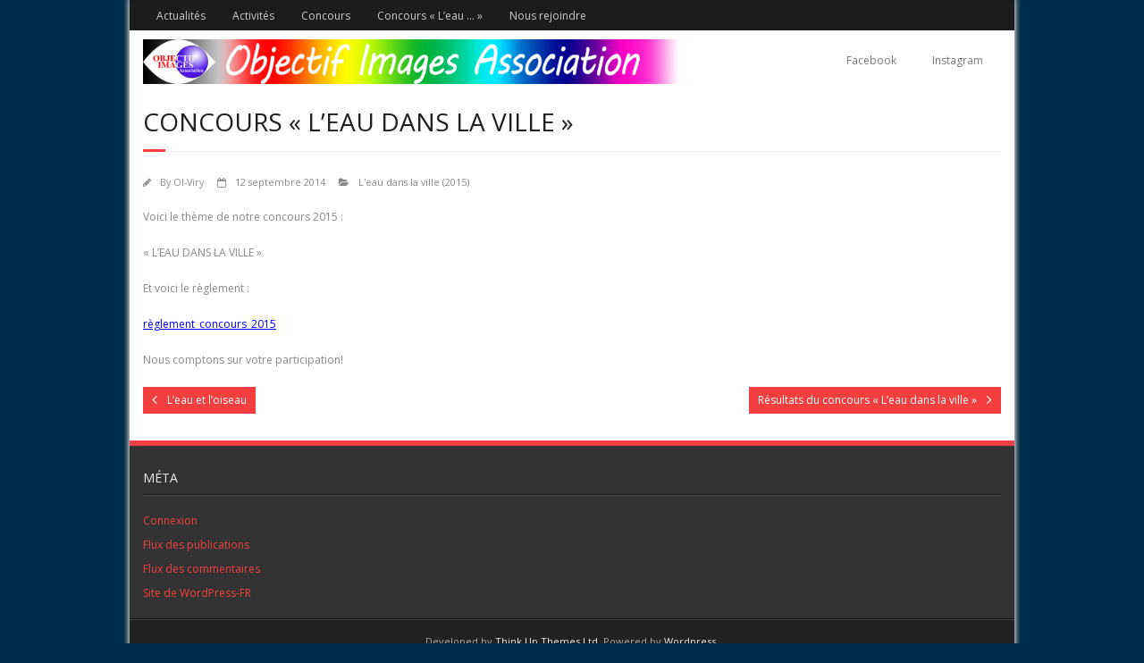

--- FILE ---
content_type: text/html; charset=UTF-8
request_url: http://objectif-images-viry.fr/2014/09/12/concours-leau-dans-la-ville/
body_size: 7135
content:
<!DOCTYPE html>

<html lang="fr-FR">
<head>
<meta charset="UTF-8" />
<meta name="viewport" content="width=device-width" />
<link rel="profile" href="http://gmpg.org/xfn/11" />
<link rel="pingback" href="http://objectif-images-viry.fr/xmlrpc.php" />
<!--[if lt IE 9]>
<script src="http://objectif-images-viry.fr/wp-content/themes/minamaze/lib/scripts/html5.js" type="text/javascript"></script>
<![endif]-->

<title>Concours « L&rsquo;eau dans la ville » &#8211; Objectif Images Viry-Chatillon</title>
<meta name='robots' content='max-image-preview:large' />
	<style>img:is([sizes="auto" i], [sizes^="auto," i]) { contain-intrinsic-size: 3000px 1500px }</style>
	<link rel='dns-prefetch' href='//fonts.googleapis.com' />
<link rel="alternate" type="application/rss+xml" title="Objectif Images Viry-Chatillon &raquo; Flux" href="http://objectif-images-viry.fr/feed/" />
<link rel="alternate" type="application/rss+xml" title="Objectif Images Viry-Chatillon &raquo; Flux des commentaires" href="http://objectif-images-viry.fr/comments/feed/" />
<script type="text/javascript">
/* <![CDATA[ */
window._wpemojiSettings = {"baseUrl":"https:\/\/s.w.org\/images\/core\/emoji\/16.0.1\/72x72\/","ext":".png","svgUrl":"https:\/\/s.w.org\/images\/core\/emoji\/16.0.1\/svg\/","svgExt":".svg","source":{"concatemoji":"http:\/\/objectif-images-viry.fr\/wp-includes\/js\/wp-emoji-release.min.js?ver=6.8.3"}};
/*! This file is auto-generated */
!function(s,n){var o,i,e;function c(e){try{var t={supportTests:e,timestamp:(new Date).valueOf()};sessionStorage.setItem(o,JSON.stringify(t))}catch(e){}}function p(e,t,n){e.clearRect(0,0,e.canvas.width,e.canvas.height),e.fillText(t,0,0);var t=new Uint32Array(e.getImageData(0,0,e.canvas.width,e.canvas.height).data),a=(e.clearRect(0,0,e.canvas.width,e.canvas.height),e.fillText(n,0,0),new Uint32Array(e.getImageData(0,0,e.canvas.width,e.canvas.height).data));return t.every(function(e,t){return e===a[t]})}function u(e,t){e.clearRect(0,0,e.canvas.width,e.canvas.height),e.fillText(t,0,0);for(var n=e.getImageData(16,16,1,1),a=0;a<n.data.length;a++)if(0!==n.data[a])return!1;return!0}function f(e,t,n,a){switch(t){case"flag":return n(e,"\ud83c\udff3\ufe0f\u200d\u26a7\ufe0f","\ud83c\udff3\ufe0f\u200b\u26a7\ufe0f")?!1:!n(e,"\ud83c\udde8\ud83c\uddf6","\ud83c\udde8\u200b\ud83c\uddf6")&&!n(e,"\ud83c\udff4\udb40\udc67\udb40\udc62\udb40\udc65\udb40\udc6e\udb40\udc67\udb40\udc7f","\ud83c\udff4\u200b\udb40\udc67\u200b\udb40\udc62\u200b\udb40\udc65\u200b\udb40\udc6e\u200b\udb40\udc67\u200b\udb40\udc7f");case"emoji":return!a(e,"\ud83e\udedf")}return!1}function g(e,t,n,a){var r="undefined"!=typeof WorkerGlobalScope&&self instanceof WorkerGlobalScope?new OffscreenCanvas(300,150):s.createElement("canvas"),o=r.getContext("2d",{willReadFrequently:!0}),i=(o.textBaseline="top",o.font="600 32px Arial",{});return e.forEach(function(e){i[e]=t(o,e,n,a)}),i}function t(e){var t=s.createElement("script");t.src=e,t.defer=!0,s.head.appendChild(t)}"undefined"!=typeof Promise&&(o="wpEmojiSettingsSupports",i=["flag","emoji"],n.supports={everything:!0,everythingExceptFlag:!0},e=new Promise(function(e){s.addEventListener("DOMContentLoaded",e,{once:!0})}),new Promise(function(t){var n=function(){try{var e=JSON.parse(sessionStorage.getItem(o));if("object"==typeof e&&"number"==typeof e.timestamp&&(new Date).valueOf()<e.timestamp+604800&&"object"==typeof e.supportTests)return e.supportTests}catch(e){}return null}();if(!n){if("undefined"!=typeof Worker&&"undefined"!=typeof OffscreenCanvas&&"undefined"!=typeof URL&&URL.createObjectURL&&"undefined"!=typeof Blob)try{var e="postMessage("+g.toString()+"("+[JSON.stringify(i),f.toString(),p.toString(),u.toString()].join(",")+"));",a=new Blob([e],{type:"text/javascript"}),r=new Worker(URL.createObjectURL(a),{name:"wpTestEmojiSupports"});return void(r.onmessage=function(e){c(n=e.data),r.terminate(),t(n)})}catch(e){}c(n=g(i,f,p,u))}t(n)}).then(function(e){for(var t in e)n.supports[t]=e[t],n.supports.everything=n.supports.everything&&n.supports[t],"flag"!==t&&(n.supports.everythingExceptFlag=n.supports.everythingExceptFlag&&n.supports[t]);n.supports.everythingExceptFlag=n.supports.everythingExceptFlag&&!n.supports.flag,n.DOMReady=!1,n.readyCallback=function(){n.DOMReady=!0}}).then(function(){return e}).then(function(){var e;n.supports.everything||(n.readyCallback(),(e=n.source||{}).concatemoji?t(e.concatemoji):e.wpemoji&&e.twemoji&&(t(e.twemoji),t(e.wpemoji)))}))}((window,document),window._wpemojiSettings);
/* ]]> */
</script>
<style id='wp-emoji-styles-inline-css' type='text/css'>

	img.wp-smiley, img.emoji {
		display: inline !important;
		border: none !important;
		box-shadow: none !important;
		height: 1em !important;
		width: 1em !important;
		margin: 0 0.07em !important;
		vertical-align: -0.1em !important;
		background: none !important;
		padding: 0 !important;
	}
</style>
<link rel='stylesheet' id='wp-block-library-css' href='http://objectif-images-viry.fr/wp-includes/css/dist/block-library/style.min.css?ver=6.8.3' type='text/css' media='all' />
<style id='classic-theme-styles-inline-css' type='text/css'>
/*! This file is auto-generated */
.wp-block-button__link{color:#fff;background-color:#32373c;border-radius:9999px;box-shadow:none;text-decoration:none;padding:calc(.667em + 2px) calc(1.333em + 2px);font-size:1.125em}.wp-block-file__button{background:#32373c;color:#fff;text-decoration:none}
</style>
<style id='global-styles-inline-css' type='text/css'>
:root{--wp--preset--aspect-ratio--square: 1;--wp--preset--aspect-ratio--4-3: 4/3;--wp--preset--aspect-ratio--3-4: 3/4;--wp--preset--aspect-ratio--3-2: 3/2;--wp--preset--aspect-ratio--2-3: 2/3;--wp--preset--aspect-ratio--16-9: 16/9;--wp--preset--aspect-ratio--9-16: 9/16;--wp--preset--color--black: #000000;--wp--preset--color--cyan-bluish-gray: #abb8c3;--wp--preset--color--white: #ffffff;--wp--preset--color--pale-pink: #f78da7;--wp--preset--color--vivid-red: #cf2e2e;--wp--preset--color--luminous-vivid-orange: #ff6900;--wp--preset--color--luminous-vivid-amber: #fcb900;--wp--preset--color--light-green-cyan: #7bdcb5;--wp--preset--color--vivid-green-cyan: #00d084;--wp--preset--color--pale-cyan-blue: #8ed1fc;--wp--preset--color--vivid-cyan-blue: #0693e3;--wp--preset--color--vivid-purple: #9b51e0;--wp--preset--gradient--vivid-cyan-blue-to-vivid-purple: linear-gradient(135deg,rgba(6,147,227,1) 0%,rgb(155,81,224) 100%);--wp--preset--gradient--light-green-cyan-to-vivid-green-cyan: linear-gradient(135deg,rgb(122,220,180) 0%,rgb(0,208,130) 100%);--wp--preset--gradient--luminous-vivid-amber-to-luminous-vivid-orange: linear-gradient(135deg,rgba(252,185,0,1) 0%,rgba(255,105,0,1) 100%);--wp--preset--gradient--luminous-vivid-orange-to-vivid-red: linear-gradient(135deg,rgba(255,105,0,1) 0%,rgb(207,46,46) 100%);--wp--preset--gradient--very-light-gray-to-cyan-bluish-gray: linear-gradient(135deg,rgb(238,238,238) 0%,rgb(169,184,195) 100%);--wp--preset--gradient--cool-to-warm-spectrum: linear-gradient(135deg,rgb(74,234,220) 0%,rgb(151,120,209) 20%,rgb(207,42,186) 40%,rgb(238,44,130) 60%,rgb(251,105,98) 80%,rgb(254,248,76) 100%);--wp--preset--gradient--blush-light-purple: linear-gradient(135deg,rgb(255,206,236) 0%,rgb(152,150,240) 100%);--wp--preset--gradient--blush-bordeaux: linear-gradient(135deg,rgb(254,205,165) 0%,rgb(254,45,45) 50%,rgb(107,0,62) 100%);--wp--preset--gradient--luminous-dusk: linear-gradient(135deg,rgb(255,203,112) 0%,rgb(199,81,192) 50%,rgb(65,88,208) 100%);--wp--preset--gradient--pale-ocean: linear-gradient(135deg,rgb(255,245,203) 0%,rgb(182,227,212) 50%,rgb(51,167,181) 100%);--wp--preset--gradient--electric-grass: linear-gradient(135deg,rgb(202,248,128) 0%,rgb(113,206,126) 100%);--wp--preset--gradient--midnight: linear-gradient(135deg,rgb(2,3,129) 0%,rgb(40,116,252) 100%);--wp--preset--font-size--small: 13px;--wp--preset--font-size--medium: 20px;--wp--preset--font-size--large: 36px;--wp--preset--font-size--x-large: 42px;--wp--preset--spacing--20: 0.44rem;--wp--preset--spacing--30: 0.67rem;--wp--preset--spacing--40: 1rem;--wp--preset--spacing--50: 1.5rem;--wp--preset--spacing--60: 2.25rem;--wp--preset--spacing--70: 3.38rem;--wp--preset--spacing--80: 5.06rem;--wp--preset--shadow--natural: 6px 6px 9px rgba(0, 0, 0, 0.2);--wp--preset--shadow--deep: 12px 12px 50px rgba(0, 0, 0, 0.4);--wp--preset--shadow--sharp: 6px 6px 0px rgba(0, 0, 0, 0.2);--wp--preset--shadow--outlined: 6px 6px 0px -3px rgba(255, 255, 255, 1), 6px 6px rgba(0, 0, 0, 1);--wp--preset--shadow--crisp: 6px 6px 0px rgba(0, 0, 0, 1);}:where(.is-layout-flex){gap: 0.5em;}:where(.is-layout-grid){gap: 0.5em;}body .is-layout-flex{display: flex;}.is-layout-flex{flex-wrap: wrap;align-items: center;}.is-layout-flex > :is(*, div){margin: 0;}body .is-layout-grid{display: grid;}.is-layout-grid > :is(*, div){margin: 0;}:where(.wp-block-columns.is-layout-flex){gap: 2em;}:where(.wp-block-columns.is-layout-grid){gap: 2em;}:where(.wp-block-post-template.is-layout-flex){gap: 1.25em;}:where(.wp-block-post-template.is-layout-grid){gap: 1.25em;}.has-black-color{color: var(--wp--preset--color--black) !important;}.has-cyan-bluish-gray-color{color: var(--wp--preset--color--cyan-bluish-gray) !important;}.has-white-color{color: var(--wp--preset--color--white) !important;}.has-pale-pink-color{color: var(--wp--preset--color--pale-pink) !important;}.has-vivid-red-color{color: var(--wp--preset--color--vivid-red) !important;}.has-luminous-vivid-orange-color{color: var(--wp--preset--color--luminous-vivid-orange) !important;}.has-luminous-vivid-amber-color{color: var(--wp--preset--color--luminous-vivid-amber) !important;}.has-light-green-cyan-color{color: var(--wp--preset--color--light-green-cyan) !important;}.has-vivid-green-cyan-color{color: var(--wp--preset--color--vivid-green-cyan) !important;}.has-pale-cyan-blue-color{color: var(--wp--preset--color--pale-cyan-blue) !important;}.has-vivid-cyan-blue-color{color: var(--wp--preset--color--vivid-cyan-blue) !important;}.has-vivid-purple-color{color: var(--wp--preset--color--vivid-purple) !important;}.has-black-background-color{background-color: var(--wp--preset--color--black) !important;}.has-cyan-bluish-gray-background-color{background-color: var(--wp--preset--color--cyan-bluish-gray) !important;}.has-white-background-color{background-color: var(--wp--preset--color--white) !important;}.has-pale-pink-background-color{background-color: var(--wp--preset--color--pale-pink) !important;}.has-vivid-red-background-color{background-color: var(--wp--preset--color--vivid-red) !important;}.has-luminous-vivid-orange-background-color{background-color: var(--wp--preset--color--luminous-vivid-orange) !important;}.has-luminous-vivid-amber-background-color{background-color: var(--wp--preset--color--luminous-vivid-amber) !important;}.has-light-green-cyan-background-color{background-color: var(--wp--preset--color--light-green-cyan) !important;}.has-vivid-green-cyan-background-color{background-color: var(--wp--preset--color--vivid-green-cyan) !important;}.has-pale-cyan-blue-background-color{background-color: var(--wp--preset--color--pale-cyan-blue) !important;}.has-vivid-cyan-blue-background-color{background-color: var(--wp--preset--color--vivid-cyan-blue) !important;}.has-vivid-purple-background-color{background-color: var(--wp--preset--color--vivid-purple) !important;}.has-black-border-color{border-color: var(--wp--preset--color--black) !important;}.has-cyan-bluish-gray-border-color{border-color: var(--wp--preset--color--cyan-bluish-gray) !important;}.has-white-border-color{border-color: var(--wp--preset--color--white) !important;}.has-pale-pink-border-color{border-color: var(--wp--preset--color--pale-pink) !important;}.has-vivid-red-border-color{border-color: var(--wp--preset--color--vivid-red) !important;}.has-luminous-vivid-orange-border-color{border-color: var(--wp--preset--color--luminous-vivid-orange) !important;}.has-luminous-vivid-amber-border-color{border-color: var(--wp--preset--color--luminous-vivid-amber) !important;}.has-light-green-cyan-border-color{border-color: var(--wp--preset--color--light-green-cyan) !important;}.has-vivid-green-cyan-border-color{border-color: var(--wp--preset--color--vivid-green-cyan) !important;}.has-pale-cyan-blue-border-color{border-color: var(--wp--preset--color--pale-cyan-blue) !important;}.has-vivid-cyan-blue-border-color{border-color: var(--wp--preset--color--vivid-cyan-blue) !important;}.has-vivid-purple-border-color{border-color: var(--wp--preset--color--vivid-purple) !important;}.has-vivid-cyan-blue-to-vivid-purple-gradient-background{background: var(--wp--preset--gradient--vivid-cyan-blue-to-vivid-purple) !important;}.has-light-green-cyan-to-vivid-green-cyan-gradient-background{background: var(--wp--preset--gradient--light-green-cyan-to-vivid-green-cyan) !important;}.has-luminous-vivid-amber-to-luminous-vivid-orange-gradient-background{background: var(--wp--preset--gradient--luminous-vivid-amber-to-luminous-vivid-orange) !important;}.has-luminous-vivid-orange-to-vivid-red-gradient-background{background: var(--wp--preset--gradient--luminous-vivid-orange-to-vivid-red) !important;}.has-very-light-gray-to-cyan-bluish-gray-gradient-background{background: var(--wp--preset--gradient--very-light-gray-to-cyan-bluish-gray) !important;}.has-cool-to-warm-spectrum-gradient-background{background: var(--wp--preset--gradient--cool-to-warm-spectrum) !important;}.has-blush-light-purple-gradient-background{background: var(--wp--preset--gradient--blush-light-purple) !important;}.has-blush-bordeaux-gradient-background{background: var(--wp--preset--gradient--blush-bordeaux) !important;}.has-luminous-dusk-gradient-background{background: var(--wp--preset--gradient--luminous-dusk) !important;}.has-pale-ocean-gradient-background{background: var(--wp--preset--gradient--pale-ocean) !important;}.has-electric-grass-gradient-background{background: var(--wp--preset--gradient--electric-grass) !important;}.has-midnight-gradient-background{background: var(--wp--preset--gradient--midnight) !important;}.has-small-font-size{font-size: var(--wp--preset--font-size--small) !important;}.has-medium-font-size{font-size: var(--wp--preset--font-size--medium) !important;}.has-large-font-size{font-size: var(--wp--preset--font-size--large) !important;}.has-x-large-font-size{font-size: var(--wp--preset--font-size--x-large) !important;}
:where(.wp-block-post-template.is-layout-flex){gap: 1.25em;}:where(.wp-block-post-template.is-layout-grid){gap: 1.25em;}
:where(.wp-block-columns.is-layout-flex){gap: 2em;}:where(.wp-block-columns.is-layout-grid){gap: 2em;}
:root :where(.wp-block-pullquote){font-size: 1.5em;line-height: 1.6;}
</style>
<link rel='stylesheet' id='bwg_frontend-css' href='http://objectif-images-viry.fr/wp-content/plugins/photo-gallery/css/bwg_frontend.css?ver=1.2.25' type='text/css' media='all' />
<link rel='stylesheet' id='bwg_font-awesome-css' href='http://objectif-images-viry.fr/wp-content/plugins/photo-gallery/css/font-awesome/font-awesome.css?ver=4.2.0' type='text/css' media='all' />
<link rel='stylesheet' id='bwg_mCustomScrollbar-css' href='http://objectif-images-viry.fr/wp-content/plugins/photo-gallery/css/jquery.mCustomScrollbar.css?ver=1.2.25' type='text/css' media='all' />
<link rel='stylesheet' id='thinkup-google-fonts-css' href='//fonts.googleapis.com/css?family=Open+Sans%3A300%2C400%2C600%2C700&#038;subset=latin%2Clatin-ext' type='text/css' media='all' />
<link rel='stylesheet' id='font-awesome-min-css' href='http://objectif-images-viry.fr/wp-content/themes/minamaze/lib/extentions/font-awesome/css/font-awesome.min.css?ver=3.2.1' type='text/css' media='all' />
<link rel='stylesheet' id='font-awesome-cdn-css' href='http://objectif-images-viry.fr/wp-content/themes/minamaze/lib/extentions/font-awesome-4.2.0/css/font-awesome.min.css?ver=4.2.0' type='text/css' media='all' />
<link rel='stylesheet' id='dashicons-css-css' href='http://objectif-images-viry.fr/wp-content/themes/minamaze/lib/extentions/dashicons/css/dashicons.css?ver=2.0' type='text/css' media='all' />
<link rel='stylesheet' id='bootstrap-css' href='http://objectif-images-viry.fr/wp-content/themes/minamaze/lib/extentions/bootstrap/css/bootstrap.min.css?ver=2.3.2' type='text/css' media='all' />
<link rel='stylesheet' id='prettyPhoto-css' href='http://objectif-images-viry.fr/wp-content/themes/minamaze/lib/extentions/prettyPhoto/css/prettyPhoto.css?ver=3.1.5' type='text/css' media='all' />
<link rel='stylesheet' id='style-css' href='http://objectif-images-viry.fr/wp-content/themes/minamaze/style.css?ver=1.1.6' type='text/css' media='all' />
<link rel='stylesheet' id='shortcodes-css' href='http://objectif-images-viry.fr/wp-content/themes/minamaze/styles/style-shortcodes.css?ver=1.1' type='text/css' media='all' />
<link rel='stylesheet' id='responsive-css' href='http://objectif-images-viry.fr/wp-content/themes/minamaze/styles/style-responsive.css?ver=1.1' type='text/css' media='all' />
<script type="text/javascript" src="http://objectif-images-viry.fr/wp-includes/js/jquery/jquery.min.js?ver=3.7.1" id="jquery-core-js"></script>
<script type="text/javascript" src="http://objectif-images-viry.fr/wp-includes/js/jquery/jquery-migrate.min.js?ver=3.4.1" id="jquery-migrate-js"></script>
<script type="text/javascript" src="http://objectif-images-viry.fr/wp-content/plugins/photo-gallery/js/bwg_frontend.js?ver=1.2.25" id="bwg_frontend-js"></script>
<script type="text/javascript" src="http://objectif-images-viry.fr/wp-content/plugins/photo-gallery/js/jquery.mobile.js?ver=1.2.25" id="bwg_jquery_mobile-js"></script>
<script type="text/javascript" src="http://objectif-images-viry.fr/wp-content/plugins/photo-gallery/js/jquery.mCustomScrollbar.concat.min.js?ver=1.2.25" id="bwg_mCustomScrollbar-js"></script>
<script type="text/javascript" src="http://objectif-images-viry.fr/wp-content/plugins/photo-gallery/js/jquery.fullscreen-0.4.1.js?ver=0.4.1" id="jquery-fullscreen-js"></script>
<script type="text/javascript" id="bwg_gallery_box-js-extra">
/* <![CDATA[ */
var bwg_objectL10n = {"bwg_field_required":"champ est obligatoire. ","bwg_mail_validation":"Ce n'est pas une adresse email valide. ","bwg_search_result":"Il n'y a pas d'images correspondant \u00e0 votre recherche."};
/* ]]> */
</script>
<script type="text/javascript" src="http://objectif-images-viry.fr/wp-content/plugins/photo-gallery/js/bwg_gallery_box.js?ver=1.2.25" id="bwg_gallery_box-js"></script>
<link rel="https://api.w.org/" href="http://objectif-images-viry.fr/wp-json/" /><link rel="alternate" title="JSON" type="application/json" href="http://objectif-images-viry.fr/wp-json/wp/v2/posts/104" /><link rel="EditURI" type="application/rsd+xml" title="RSD" href="http://objectif-images-viry.fr/xmlrpc.php?rsd" />
<meta name="generator" content="WordPress 6.8.3" />
<link rel="canonical" href="http://objectif-images-viry.fr/2014/09/12/concours-leau-dans-la-ville/" />
<link rel='shortlink' href='http://objectif-images-viry.fr/?p=104' />
<link rel="alternate" title="oEmbed (JSON)" type="application/json+oembed" href="http://objectif-images-viry.fr/wp-json/oembed/1.0/embed?url=http%3A%2F%2Fobjectif-images-viry.fr%2F2014%2F09%2F12%2Fconcours-leau-dans-la-ville%2F" />
<link rel="alternate" title="oEmbed (XML)" type="text/xml+oembed" href="http://objectif-images-viry.fr/wp-json/oembed/1.0/embed?url=http%3A%2F%2Fobjectif-images-viry.fr%2F2014%2F09%2F12%2Fconcours-leau-dans-la-ville%2F&#038;format=xml" />
<link rel="Shortcut Icon" type="image/x-icon" href="http://objectif-images-viry.fr/wp-content/uploads/2015/05/favicon.jpg" /><style type="text/css" id="custom-background-css">
body.custom-background { background-color: #002d4c; }
</style>
	
</head>

<body class="wp-singular post-template-default single single-post postid-104 single-format-standard custom-background wp-theme-minamaze layout-responsive header-style1">
<div id="body-core" class="hfeed site">

	<header id="site-header">

		
		<div id="pre-header">
		<div class="wrap-safari">
		<div id="pre-header-core" class="main-navigation">
  
						<div id="pre-header-links-inner" class="header-links"><ul id="menu-principal" class="menu"><li id="menu-item-96" class="menu-item menu-item-type-taxonomy menu-item-object-category menu-item-96"><a href="http://objectif-images-viry.fr/category/actus/">Actualités</a></li>
<li id="menu-item-10" class="menu-item menu-item-type-taxonomy menu-item-object-category menu-item-10"><a href="http://objectif-images-viry.fr/category/activites/">Activités</a></li>
<li id="menu-item-11" class="menu-item menu-item-type-taxonomy menu-item-object-category menu-item-11"><a href="http://objectif-images-viry.fr/category/concours/">Concours</a></li>
<li id="menu-item-12" class="menu-item menu-item-type-taxonomy menu-item-object-category current-post-ancestor menu-item-has-children menu-item-12"><a href="http://objectif-images-viry.fr/category/eau/">Concours « L&rsquo;eau &#8230; »</a>
<ul class="sub-menu">
	<li id="menu-item-1036" class="menu-item menu-item-type-taxonomy menu-item-object-category menu-item-1036"><a href="http://objectif-images-viry.fr/category/eau/eau-et-chateau/">Eau et château (2023)</a></li>
	<li id="menu-item-912" class="menu-item menu-item-type-taxonomy menu-item-object-category menu-item-912"><a href="http://objectif-images-viry.fr/category/eau/au-fil-de-leau-2022/">Au fil de l&rsquo;eau (2022)</a></li>
	<li id="menu-item-789" class="menu-item menu-item-type-taxonomy menu-item-object-category menu-item-789"><a href="http://objectif-images-viry.fr/category/eau/leau-et-la-navigation-2020/">L&rsquo;eau et la navigation (2020)</a></li>
	<li id="menu-item-691" class="menu-item menu-item-type-taxonomy menu-item-object-category menu-item-691"><a href="http://objectif-images-viry.fr/category/leau-dans-tous-ses-etats-2019/">L&rsquo;eau dans tous ses états (2019)</a></li>
	<li id="menu-item-539" class="menu-item menu-item-type-taxonomy menu-item-object-category menu-item-539"><a href="http://objectif-images-viry.fr/category/le-sport-et-leau-2018/">Le sport et l&rsquo;eau (2018)</a></li>
	<li id="menu-item-386" class="menu-item menu-item-type-taxonomy menu-item-object-category menu-item-386"><a href="http://objectif-images-viry.fr/category/eau/la-femme-et-leau-2017/">La femme et l&rsquo;eau (2017)</a></li>
	<li id="menu-item-163" class="menu-item menu-item-type-taxonomy menu-item-object-category menu-item-163"><a href="http://objectif-images-viry.fr/category/eau/eau_2016/">L&rsquo;eau à travers le travail de l&rsquo;homme (2016)</a></li>
	<li id="menu-item-19" class="menu-item menu-item-type-taxonomy menu-item-object-category current-post-ancestor current-menu-parent current-post-parent menu-item-19"><a href="http://objectif-images-viry.fr/category/eau/eau_2015/">L&rsquo;eau dans la ville (2015)</a></li>
	<li id="menu-item-20" class="menu-item menu-item-type-taxonomy menu-item-object-category menu-item-20"><a href="http://objectif-images-viry.fr/category/eau/eau-2014/">L&rsquo;eau et l&rsquo;oiseau (2014)</a></li>
</ul>
</li>
<li id="menu-item-536" class="menu-item menu-item-type-post_type menu-item-object-page menu-item-536"><a href="http://objectif-images-viry.fr/nous-rejoindre/">Nous rejoindre</a></li>
</ul></div>			
			
			
		</div>
		</div>
		</div>
		<!-- #pre-header -->

		<div id="header">
		<div id="header-core">

			<div id="logo">
			<a rel="home" href="http://objectif-images-viry.fr/"><img src="http://objectif-images-viry.fr/wp-content/uploads/2015/05/logo.png" alt="Logo"></a>
			</div>

			<div id="header-links" class="main-navigation">
			<div id="header-links-inner" class="header-links">
				<ul id="menu-pages" class="menu"><li id="menu-item-1088" class="menu-item menu-item-type-custom menu-item-object-custom menu-item-1088"><a href="https://www.facebook.com/clubphotovirychatillonobjectifimages">Facebook</a></li>
<li id="menu-item-1089" class="menu-item menu-item-type-custom menu-item-object-custom menu-item-1089"><a href="https://www.instagram.com/club_photo_viry_chatillon">Instagram</a></li>
</ul>			</div>
			</div>
			<!-- #header-links .main-navigation -->

			<div id="header-responsive"><a class="btn-navbar" data-toggle="collapse" data-target=".nav-collapse"><span class="icon-bar"></span><span class="icon-bar"></span><span class="icon-bar"></span></a><div id="header-responsive-inner" class="responsive-links nav-collapse collapse"><ul id="menu-pages-1" class=""><li class="menu-item menu-item-type-custom menu-item-object-custom menu-item-1088"><a href="https://www.facebook.com/clubphotovirychatillonobjectifimages">Facebook</a></li>
<li class="menu-item menu-item-type-custom menu-item-object-custom menu-item-1089"><a href="https://www.instagram.com/club_photo_viry_chatillon">Instagram</a></li>
</ul></div></div><!-- #header-responsive -->
		</div>
		</div>
		<!-- #header -->
			</header>
	<!-- header -->

			
	<div id="content">
	<div id="content-core">

		<div id="main">
		<div id="intro" class="option1"><div id="intro-core"><h1 class="page-title"><span>Concours « L&rsquo;eau dans la ville »</span></h1></div></div>
		<div id="main-core">
			
				
		<article id="post-104" class="post-104 post type-post status-publish format-standard has-post-thumbnail hentry category-eau_2015">

		<header class="entry-header entry-meta"><span class="author"><i class="icon-pencil"></i>By <a href="http://objectif-images-viry.fr/author/oi-viry/" title="View all posts by OI-Viry" rel="author">OI-Viry</a></span><span class="date"><i class="icon-calendar-empty"></i><a href="http://objectif-images-viry.fr/2014/09/12/concours-leau-dans-la-ville/" title="Concours « L&rsquo;eau dans la ville »"><time datetime="2014-09-12T17:15:10+01:00">12 septembre 2014</time></a></span><span class="category"><i class="icon-folder-open"></i><a href="http://objectif-images-viry.fr/category/eau/eau_2015/" rel="category tag">L'eau dans la ville (2015)</a></span></header><!-- .entry-header -->
		<div class="entry-content">
			<p id="TWP13" class="twForbidden">Voici le thème de notre concours 2015 :</p>
<p id="TWP14" class="twForbidden">« L’EAU DANS LA VILLE »<span id="more-104"></span></p>
<p id="TWP15" class="twForbidden">Et voici le règlement :</p>
<p id="TWP16"><span style="text-decoration: underline; color: #0000ff;"><a style="color: #0000ff; text-decoration: underline;" href="http://objectif-images-viry.fr/wp-content/uploads/2015/05/reglement_concours_2015_.pdf">règlement_concours_2015</a></span></p>
<p id="TWP17" class="twForbidden">Nous comptons sur votre participation!</p>
		</div><!-- .entry-content -->

				
		</article>
					<nav role="navigation" id="nav-below">
	
		<div class="nav-previous"><a href="http://objectif-images-viry.fr/2014/03/18/leau-et-loiseau/" rel="prev"><span class="meta-icon"><i class="icon-angle-left icon-large"></i></span><span class="meta-nav">L&rsquo;eau et l&rsquo;oiseau</span></a></div>		<div class="nav-next"><a href="http://objectif-images-viry.fr/2015/04/10/resultats-du-concours-leau-dans-la-ville/" rel="next"><span class="meta-nav">Résultats du concours « L&rsquo;eau dans la ville »</span><span class="meta-icon"><i class="icon-angle-right icon-large"></i></span></a></div>
	
	</nav><!-- #nav-below -->
	
				
				
			

		</div><!-- #main-core -->
		</div><!-- #main -->
			</div>
	</div><!-- #content -->

	<footer>
		<div id="footer"><div id="footer-core" class="option1"><div id="footer-col1" class="widget-area"><aside class="widget widget_meta"><h3 class="footer-widget-title"><span>Méta</span></h3>
		<ul>
						<li><a href="http://objectif-images-viry.fr/wp-login.php">Connexion</a></li>
			<li><a href="http://objectif-images-viry.fr/feed/">Flux des publications</a></li>
			<li><a href="http://objectif-images-viry.fr/comments/feed/">Flux des commentaires</a></li>

			<li><a href="https://fr.wordpress.org/">Site de WordPress-FR</a></li>
		</ul>

		</aside></div></div></div><!-- #footer -->		
		<div id="sub-footer">
		<div id="sub-footer-core">	

						<!-- #footer-menu -->

			<div class="copyright">
			Developed by <a href="//www.thinkupthemes.com/" target="_blank">Think Up Themes Ltd</a>. Powered by <a href="//www.wordpress.org/" target="_blank">Wordpress</a>.			</div>
			<!-- .copyright -->

		</div>
		</div>
	</footer><!-- footer -->

</div><!-- #body-core -->

<script type="speculationrules">
{"prefetch":[{"source":"document","where":{"and":[{"href_matches":"\/*"},{"not":{"href_matches":["\/wp-*.php","\/wp-admin\/*","\/wp-content\/uploads\/*","\/wp-content\/*","\/wp-content\/plugins\/*","\/wp-content\/themes\/minamaze\/*","\/*\\?(.+)"]}},{"not":{"selector_matches":"a[rel~=\"nofollow\"]"}},{"not":{"selector_matches":".no-prefetch, .no-prefetch a"}}]},"eagerness":"conservative"}]}
</script>
<script type="text/javascript" src="http://objectif-images-viry.fr/wp-content/themes/minamaze/lib/extentions/prettyPhoto/jquery.prettyPhoto.js?ver=3.1.5" id="prettyPhoto-js"></script>
<script type="text/javascript" src="http://objectif-images-viry.fr/wp-content/themes/minamaze/lib/scripts/main-frontend.js?ver=1.1" id="frontend-js"></script>
<script type="text/javascript" src="http://objectif-images-viry.fr/wp-content/themes/minamaze/lib/extentions/bootstrap/js/bootstrap.js?ver=2.3.2" id="bootstrap-js"></script>
<script type="text/javascript" src="http://objectif-images-viry.fr/wp-content/themes/minamaze/lib/scripts/modernizr.js?ver=6.8.3" id="modernizr-js"></script>
<script type="text/javascript" src="http://objectif-images-viry.fr/wp-content/themes/minamaze/lib/scripts/plugins/ResponsiveSlides/responsiveslides.min.js?ver=1.54" id="thinkupslider-js"></script>
<script type="text/javascript" src="http://objectif-images-viry.fr/wp-content/themes/minamaze/lib/scripts/plugins/ResponsiveSlides/responsiveslides-call.js?ver=6.8.3" id="thinkupslider-call-js"></script>

</body>
</html>

--- FILE ---
content_type: text/css
request_url: http://objectif-images-viry.fr/wp-content/themes/minamaze/styles/style-responsive.css?ver=1.1
body_size: 1926
content:
/* ----------------------------------------------------------------------------------
	RESPONSIVE LAYOUTS
---------------------------------------------------------------------------------- */

/* Desktop / Laptop */
@media only screen and (max-width: 960px) {
}
	
/* iPad & Tablet */
@media only screen and (max-width: 768px) {

	/* Header */
	#header {
		padding: 10px 10px 20px;
	}
	#logo {
		float: none;
		position: static;
		text-align: center;	
		margin: 0 10px 10px;
	}
	#logo img {
		max-height: 40px;
	}
	#header-links,
	#pre-header-search {
		display: none;
	}
	#header-responsive {
		display: block;
		width: 100%;
	}
	#header-responsive ul {
		margin: 0;
	}
	#header-responsive li {
		list-style: none;
	}
	#header-responsive .sub-menu li,
	#header-responsive .sub-menu li:hover {
		padding: 0;
	}
	#header-responsive li a {
		display: block;
		padding: 10px 25px;
		border-bottom: 1px solid #F0F0F0;
	}
	#header-responsive li a:hover,
	#header-responsive li.current_page_item > a {
		color: #F33F3F;
	}
	#header-responsive-inner {
		border-left: 1px solid #F0F0F0;
		border-right: 1px solid #F0F0F0;
	}
	.nav-collapse {
		overflow: hidden;
		height: 0;
	}
	.btn-navbar {
		display: block;
		padding: 10px 10px;
		background-color: #333;
		border: 1px solid #222;
	}
	.btn-navbar .icon-bar {
		display: block;
		width: 20px;
		height: 3px;
		margin: 0 0 0 auto;
		background-color: #FFF;
	}
	.btn-navbar .icon-bar + .icon-bar {
		margin-top: 3px;
	}
	.nav-collapse.collapse {
		-webkit-transition: height 0.35s ease;
		-moz-transition: height 0.35s ease;
		-ms-transition: height 0.35s ease;
		-o-transition: height 0.35s ease;
		transition: height 0.35s ease;
		position: relative;
		overflow: hidden;
		height: 0;
	}

	/* Slider */
	#slider {
		padding: 0 10px;
	}
	#slider .rslides-container {
		padding: 0;
	}

	/* Intro / Outro */
	.action-text.action-teaser h3, 
	.attention_text h3 { 
		margin-top: 0px; 
	}

	/* Footer */

	/* Sidebar */

	/* Blog */

	/* Post */
	.commentlist .children .children .children { 
		margin: 0px; 
	}

	/* Portfolio */
	.hover-excerpt {
		display: none;
	}
	.da-thumbs li article h3 {
		padding: 0;
	}

	/* Project */

	/* Contact */

	/* Widgets */

}


/* Small Tablets & Larger Phones */
@media only screen and (max-width: 685px) {

	/* Main */
	#pre-header-links-inner,
	#breadcrumbs,
	#sidebar,
	#intro.option3 .page-teaser,
	#footer-menu,
	.meta-author	{
		display: none;
	}
	#main-core,
	#intro.option1, 
	#intro.option2 {
		margin-left: 0px;
	}
	#main {
		width: 100%;
	}
	#main-core, 
	#intro,
	.commentlist .children .children {
		margin: 0px;
	}
	#intro.option1 #intro-core {
		display: block;
	}
	.notification-text {
		display: block;
		margin-bottom: 5px;
	}

	/* Featured Slider */
	#slider .featured-excerpt {
		display: none;
	}

	/* Portfolio */

	/* Single Post Share */
	#author-image,
	#author-text {
		width: 100%;
		float: none;
	}
	#author-text {
		margin: 20px 0px 0 0px;
	}
	#author-text h3,
	#author-text p {
		margin-left: 30px;
		padding-right: 40px;
	}
	.commentlist .children .children {
		margin: 0px;
	}

	/* Intro / Outro */	
	.action-text.three_fourth,
	.action-button.one_fourth.last {
		width:100%;
		float:none;
		margin-right:0px;
	}
	.action-button h4 {
		padding: 10px 10px;
		margin: 0px;
	}
	.action-text {
		padding-bottom: 10px;
	}
	.action-text > h3 {
		margin-top: 0px;
	}
	.action-text,
	.attention_text {
		text-align: center;
	}
}


/* iPhone (Landscape) */
@media only screen and (max-width: 568px) {

	/* Main */
	#notification-core .notification-text {
		display: block;
		margin-bottom: 5px;
	}

	/* Featured Slider */
	#slider .featured-title span {
		font-size: 20px;
	}
	#slider .featured-link a {
		padding: 3px 15px;
		margin: 0px;
	}

	/* Portfolio */
	.element.column-1 ,
	.element.column-2 ,
	.element.column-3 ,
	.element.column-4 {
		width: auto;
	}
	#filter.portfolio-filter {
		margin: 0;
	}
	#filter.portfolio-filter li {
		display: block;
		padding-right: 1px;
	}
	#filter.portfolio-filter li a {
		width: 100%;
		padding: 5px 20px;
		border-bottom: 1px solid #EEE;
	}
	#filter.portfolio-filter > li:first-child a {
		border-top: 1px solid #EEE;
	}
	#filter.portfolio-filter li:after {
		content: "";
	}
	#filter.portfolio-filter li a:hover,
	#filter.portfolio-filter li a.selected {
		color: white;
		background: #F33F3F;
	}

	/* Blog */
	.blog-article .entry-content {
		margin-top: 20px;
	}

	/* Single Post */
	#sharemessage {
		text-align: center;
		margin-bottom: 15px;
		padding: 0;
	}
	#shareicons {
		padding: 0;
	}
	#sharemessage,
	#shareicons {
		width: 100%;
		display: block;
		text-align: center;
	}
	#comments {
		margin-right: 0;
	}
	#nocomments {
		margin-left: 0;
	}
	
	/* Single Post Share */	
	#author-image {
		display: none;
	}
	#author-text {
		margin: 0px;
	}
	#author-bio .author-description {
		padding-right: 50px;
	}
	span.post-title {
		display:none;
	}
	p.form-submit {
		margin-bottom: 0px;
	}
	#shareicons a {
		float: none;
		margin-left: 10px;
		margin-right: 10px;
	}
	.form-allowed-tags {
		display: none;
	}

	/* Intro / Outro */
	.action-text h3, .action-text p {
		margin-left: 0px;
		margin-right: 0px;
	}
	.action-button p {
		margin-left: 0px;
		margin-right: 0px;
	}

	/* Shortcode Content */
	.one_half,
	.one_third,
	.two_third,
	.one_fourth,
	.three_fourth,
	.one_fifth,
	.two_fifth,
	.three_fifth,
	.four_fifth,
	.one_sixth,
	.five_sixth {
		width:100%;
		float:none;
		margin-right:0px;
	}
	#footer .widget-area.one_half,
	#footer .widget-area.one_third,
	#footer .widget-area.two_third,
	#footer .widget-area.one_fourth,
	#footer .widget-area.three_fourth,
	#footer .widget-area.one_fifth,
	#footer .widget-area.two_fifth,
	#footer .widget-area.three_fifth,
	#footer .widget-area.four_fifth,
	#footer .widget-area.one_sixth,
	#footer .widget-area.five_sixth {
		width:100%;
		float:none;
		margin-right:0px;
	}
	.border {
		margin-left:10px;
		margin-right:10px;
	}

	.pricing-table.style1 span {
		text-align: center;
		padding-left: 0;
		padding-right: 0;
		background: none !important
	}
	.pricing-table.style2 .pricing-package {
		float: none;
		display: block;
		margin: 0 auto 20px;
		max-width: 100% !important;
		width: 100% !important;
	}
	.pricing-table.style2 .pricing-package.big {
		-webkit-transform: scale(1);
		-moz-transform: scale(1);
		-ms-transform: scale(1);
		-o-transform: scale(1);
		transform: scale(1);
	}
	/* Bootstrap Menu */
	#logo {
		float: none;
		text-align: center;
	}
	.btn-navbar {
		float: none;
	}
	
	/* Widgets */
	.thinkup_widget_categories li span {
		float: none;
		padding-left: 5px;
	}
	.thinkup_widget_flickr .flickr-photo {
		width: auto !important;
		margin-right: 5px !important;
	}
}


/* iPhone (Portrait) */
@media only screen and (max-width: 320px) {

	/* Single Post Share */
	#shareicons a {
		margin-left: 5px;
		margin-right: 5px;
	}
	.commentlist .children {
	margin: 0 0 0 25px;
	}

	/* Portfolio */

	/* Shortcodes */

}


/* Retina Display */
@media only screen and 
        (-webkit-min-device-pixel-ratio: 1.5), only screen and 
        (-o-min-device-pixel-ratio: 3/2), only screen and 
        (min-device-pixel-ratio: 1.5) {
}

--- FILE ---
content_type: application/javascript
request_url: http://objectif-images-viry.fr/wp-content/themes/minamaze/lib/scripts/plugins/ResponsiveSlides/responsiveslides-call.js?ver=6.8.3
body_size: 1225
content:
/**
 * Function for ResponsiveSlides used on homepage slider.
 *
 * jQuery effects used in theme.
 */

//----------------------------------------------------------------------------------
//	RESPONSIVE SLIDER - HOMEPAGE
//----------------------------------------------------------------------------------

// Control ThinkUpSlider features
jQuery(document).ready(function() {
	jQuery(".rslides-inner .slides").responsiveSlides({
		auto: true,             // Boolean: Animate automatically, true or false
		speed: 500,             // Integer: Speed of the transition, in milliseconds
		timeout: 6000,          // Integer: Time between slide transitions, in milliseconds
		pager: true,            // Boolean: Show pager, true or false
		nav: true,              // Boolean: Show navigation, true or false
		random: false,          // Boolean: Randomize the order of the slides, true or false
		pause: true,            // Boolean: Pause on hover, true or false
		pauseControls: true,    // Boolean: Pause when hovering controls, true or false
		prevText: " ",          // String: Text for the "previous" button
		nextText: " ",          // String: Text for the "next" button
		maxwidth: "",           // Integer: Max-width of the slideshow, in pixels
		navContainer: "",       // Selector: Where controls should be appended to, default is after the 'ul'
		manualControls: "",     // Selector: Declare custom pager navigation
		namespace: "rslides",   // String: Change the default namespace used
		before: function(){},   // Function: Before callback
		after: function(){}     // Function: After callback
	});
});

// Homepage Responsive Slider
jQuery(document).ready(function() {

	// Supported Platforms
	var slider = jQuery( '#slider .rslides-inner .slides' );

	slider.each(function() {
		var el = jQuery(this);
		el
			.attr( 'data-aspectRatio', slider.height() / 1140 )
			.attr( 'data-oldWidth', el.width() );
		});

	jQuery(document).ready(function() {
		slider.each( function() {
		var el = jQuery(this),
			newWidth = el.parents().width(),
			oldWidth = el.attr( 'data-oldWidth' );

			el
				.removeAttr( 'height' )
				.removeAttr( 'width' )
				.width( newWidth )
				.height( newWidth * el.attr( 'data-aspectRatio' ) );
		});

	}).resize();

	jQuery(window)
		.resize( function() {
			slider.each( function() {
			var el = jQuery(this),
				newWidth = el.parents().width(),
				oldWidth = el.attr( 'data-oldWidth' );

				el
					.removeAttr( 'height' )
					.removeAttr( 'width' )
					.width( newWidth )
		    		.height( newWidth * el.attr( 'data-aspectRatio' ) );
			});

		}).resize();

});

// Homepage Responsive Slider (inner li)
jQuery(document).ready(function() {

	// Supported Platforms
	var slider_li = jQuery( '#slider .rslides-inner .slides li' );

	slider_li.each(function() {
		var el = jQuery(this);
		el
			.attr( 'data-aspectRatio', slider_li.height() / 1140 )
			.attr( 'data-oldWidth', el.width() );
		});

	jQuery(document).ready(function() {
		slider_li.each( function() {
		var el = jQuery(this),
			newWidth = el.parents().width(),
			oldWidth = el.attr( 'data-oldWidth' );

			el
				.removeAttr( 'height' )
				.removeAttr( 'width' )
				.width( newWidth )
				.height( newWidth * el.attr( 'data-aspectRatio' ) );
		});

	}).resize();

	jQuery(window)
		.resize( function() {
			slider_li.each( function() {
			var el = jQuery(this),
				newWidth = el.parents().width(),
				oldWidth = el.attr( 'data-oldWidth' );

				el
					.removeAttr( 'height' )
					.removeAttr( 'width' )
					.width( newWidth )
		    		.height( newWidth * el.attr( 'data-aspectRatio' ) );
			});

		}).resize();

});


//----------------------------------------------------------------------------------
//	RESPONSIVE SLIDER - SHORTCODE
//----------------------------------------------------------------------------------

// Homepage Responsive Slider
jQuery(document).ready(function() {

	jQuery( '.rslides-sc' ).each( function( i, element ) {

		var instanceID = 'rslides-sc-' + i;

		jQuery( element ).attr( 'id', instanceID );


		// Supported Platforms
		var slider = jQuery( element ).find( '.rslides-inner .slides' );

		var slider_height = jQuery( element ).data( 'height' );

		jQuery( element ).find( '.rslides' ).css( { 'height': slider_height, 'max-height': slider_height } );
		jQuery( element ).find( '.rslides li' ).css( { 'height': slider_height, 'max-height': slider_height } );
		jQuery( element ).find( '.rslides img' ).css( { 'max-height': slider_height } );

		slider.each(function() {
			var el = jQuery(this);
			el
				.attr( 'data-aspectRatio', slider.height() / slider.width() )
				.attr( 'data-oldWidth', el.width() );
			});

		jQuery(document).ready(function() {
			slider.each( function() {
			var el = jQuery(this),
				newWidth = el.parents().width(),
				oldWidth = el.attr( 'data-oldWidth' );

				el
					.removeAttr( 'height' )
					.removeAttr( 'width' )
					.width( newWidth )
					.height( newWidth * el.attr( 'data-aspectRatio' ) );
			});

		}).resize();

		jQuery(window)
			.resize( function() {
				slider.each( function() {
				var el = jQuery(this),
					newWidth = el.parents().width(),
					oldWidth = el.attr( 'data-oldWidth' );

					el
						.removeAttr( 'height' )
						.removeAttr( 'width' )
						.width( newWidth )
						.height( newWidth * el.attr( 'data-aspectRatio' ) );
				});

			}).resize();
	});
});

// Homepage Responsive Slider (inner li)
jQuery(document).ready(function() {

	jQuery( '.rslides-sc' ).each( function( i, element ) {

		var instanceID = 'rslides-sc-' + i;

		jQuery( element ).attr( 'id', instanceID );
		
		// Supported Platforms
		var slider_li = jQuery( element ).find( '.rslides-inner .slides li' );

		slider_li.each(function() {
			var el = jQuery(this);
			el
				.attr( 'data-aspectRatio', slider_li.height() / slider_li.width() )
				.attr( 'data-oldWidth', el.width() );
			});

		jQuery(document).ready(function() {
			slider_li.each( function() {
			var el = jQuery(this),
				newWidth = el.parents().width(),
				oldWidth = el.attr( 'data-oldWidth' );

				el
					.removeAttr( 'height' )
					.removeAttr( 'width' )
					.width( newWidth )
					.height( newWidth * el.attr( 'data-aspectRatio' ) );
			});

		}).resize();

		jQuery(window)
			.resize( function() {
				slider_li.each( function() {
				var el = jQuery(this),
					newWidth = el.parents().width(),
					oldWidth = el.attr( 'data-oldWidth' );

					el
						.removeAttr( 'height' )
						.removeAttr( 'width' )
						.width( newWidth )
						.height( newWidth * el.attr( 'data-aspectRatio' ) );
				});

			}).resize();
	});
});